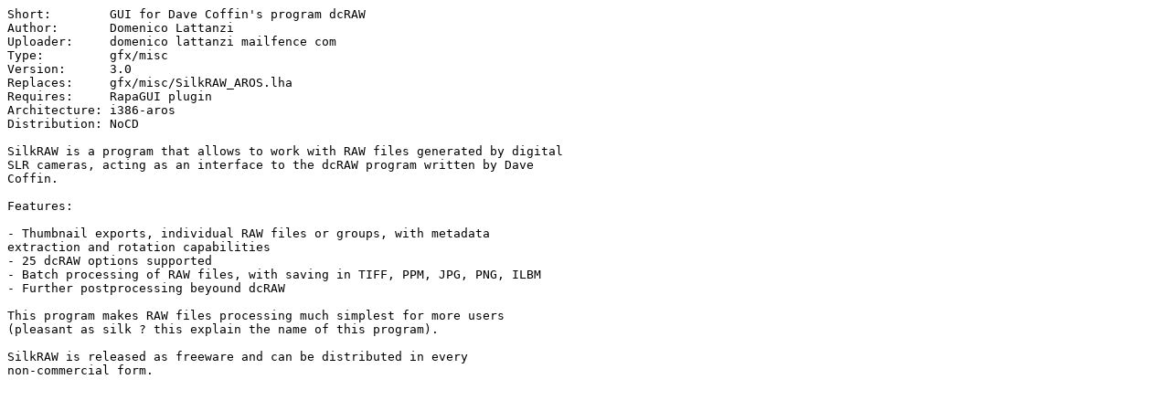

--- FILE ---
content_type: text/plain; charset=ISO-8859-15
request_url: https://se.aminet.net/gfx/misc/SilkRAW_AROS.readme
body_size: 417
content:
Short:        GUI for Dave Coffin's program dcRAW
Author:       Domenico Lattanzi
Uploader:     domenico lattanzi mailfence com
Type:         gfx/misc
Version:      3.0
Replaces:     gfx/misc/SilkRAW_AROS.lha
Requires:     RapaGUI plugin
Architecture: i386-aros
Distribution: NoCD

SilkRAW is a program that allows to work with RAW files generated by digital 
SLR cameras, acting as an interface to the dcRAW program written by Dave 
Coffin.

Features:

- Thumbnail exports, individual RAW files or groups, with metadata 
extraction and rotation capabilities 
- 25 dcRAW options supported
- Batch processing of RAW files, with saving in TIFF, PPM, JPG, PNG, ILBM
- Further postprocessing beyound dcRAW

This program makes RAW files processing much simplest for more users 
(pleasant as silk ? this explain the name of this program).

SilkRAW is released as freeware and can be distributed in every 
non-commercial form. 
